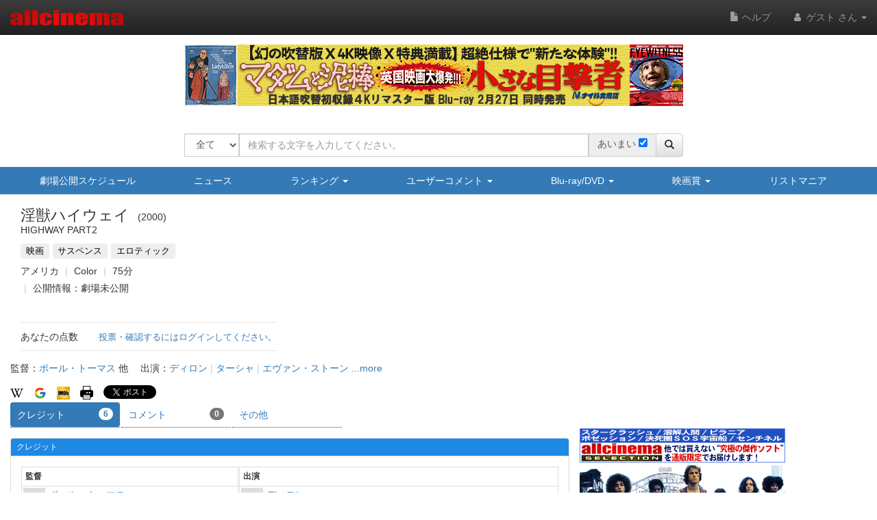

--- FILE ---
content_type: text/html
request_url: https://content.googleapis.com/static/proxy.html?usegapi=1&jsh=m%3B%2F_%2Fscs%2Fabc-static%2F_%2Fjs%2Fk%3Dgapi.lb.en.2kN9-TZiXrM.O%2Fd%3D1%2Frs%3DAHpOoo_B4hu0FeWRuWHfxnZ3V0WubwN7Qw%2Fm%3D__features__
body_size: -70
content:
<!DOCTYPE html>
<html>
<head>
<title></title>
<meta http-equiv="X-UA-Compatible" content="IE=edge" />
<script nonce="k93zDrtSALrP9jEBuytwYQ">
  window['startup'] = function() {
    googleapis.server.init();
  };
</script>
<script src="https://apis.google.com/js/googleapis.proxy.js?onload=startup" async defer nonce="k93zDrtSALrP9jEBuytwYQ"></script>
</head>
<body>
</body>
</html>


--- FILE ---
content_type: text/html; charset=utf-8
request_url: https://www.google.com/recaptcha/api2/aframe
body_size: 267
content:
<!DOCTYPE HTML><html><head><meta http-equiv="content-type" content="text/html; charset=UTF-8"></head><body><script nonce="2NquSSKAb7bLO2Eg6OPPNA">/** Anti-fraud and anti-abuse applications only. See google.com/recaptcha */ try{var clients={'sodar':'https://pagead2.googlesyndication.com/pagead/sodar?'};window.addEventListener("message",function(a){try{if(a.source===window.parent){var b=JSON.parse(a.data);var c=clients[b['id']];if(c){var d=document.createElement('img');d.src=c+b['params']+'&rc='+(localStorage.getItem("rc::a")?sessionStorage.getItem("rc::b"):"");window.document.body.appendChild(d);sessionStorage.setItem("rc::e",parseInt(sessionStorage.getItem("rc::e")||0)+1);localStorage.setItem("rc::h",'1769825772587');}}}catch(b){}});window.parent.postMessage("_grecaptcha_ready", "*");}catch(b){}</script></body></html>

--- FILE ---
content_type: text/javascript;charset=UTF-8
request_url: https://cast.gyro-n.com/content?id=gyr-lpo-frame-292&clientToken=3H9D2LC0L1&uuid=0b17b724-deea-473b-a6c2-c785386157eb&sid=983d3aa3-7926-4c97-8fe8-9694e8a1b5aa&did=&ck=&fnm=A_B_55_9PS&referrer=&url=https%3A%2F%2Fwww.allcinema.net%2Fcinema%2F236927&st=allcinema.net&callback=__gyr.lpo_render_content_17698257684543598&now=1769825768498
body_size: 387
content:
__gyr.lpo_render_content_17698257684543598({"targetId":"gyr-lpo-frame-292","webPartId":18257,"webPartSetId":35758,"frameId":292,"deploymentId":38388,"targetCampaignId":4230,"campaignIds":[4230],"siteId":75,"keywords":[],"content":"<a href=\"https://www.nile-store.jp/\" data-gyr-part-link-name=\"FW\" target=\"_blank\"><img src=\"https://gyron-images.s3.ap-northeast-1.amazonaws.com/3H9D2LC0L1/eikokuBD_allcinema_Ads.jpg\" alt=\"\"/><\u002fa>"});